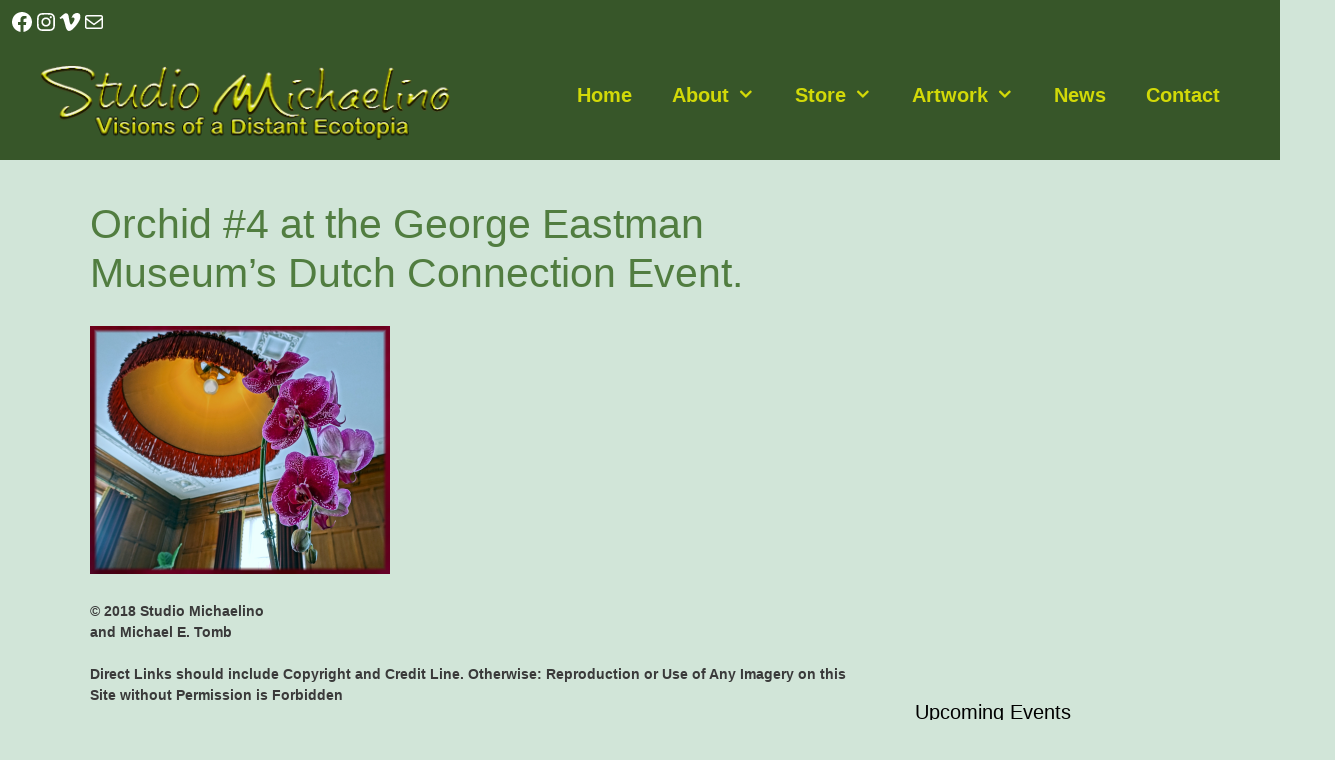

--- FILE ---
content_type: text/css
request_url: https://www.studiomichaelino.com/wp-content/themes/generatepress-child-studio/ctc-style.css?ver=3.2.4.1673480641
body_size: -134
content:
/*
CTC Separate Stylesheet
Updated: 2023-01-11 23:44:11
*/



--- FILE ---
content_type: text/css
request_url: https://www.studiomichaelino.com/wp-content/themes/generatepress-child-studio/style.css?ver=3.2.4.1673480641
body_size: 706
content:
/*
CTC Separate Stylesheet
Updated: 2023-01-11 23:44:01
Theme Name: GeneratePress Child for Studio Michaelino
Theme URI: https://generatepress.com
Template: generatepress
Author: Tom Usborne (and Michael Tomb - Child Elements)
Author URI: https://tomusborne.com
Description: GeneratePress is a lightweight WordPress theme built with a focus on speed and usability. Performance is important to us, which is why a fresh GeneratePress install adds less than 10kb (gzipped) to your page size. We take full advantage of the block editor (Gutenberg), which gives you more control over creating your content. If you use page builders, GeneratePress is the right theme for you. It is completely compatible with all major page builders, including Beaver Builder and Elementor. Thanks to our emphasis on WordPress coding standards, we can boast full compatibility with all well-coded plugins, including WooCommerce. GeneratePress is fully responsive, uses valid HTML/CSS, and is translated into over 25 languages by our amazing community of users. A few of our many features include 60+ color controls, powerful dynamic typography, 5 navigation locations, 5 sidebar layouts, dropdown menus (click or hover), and 9 widget areas. Learn more and check out our powerful premium version at https://generatepress.com
Tags: two-columns,three-columns,one-column,right-sidebar,left-sidebar,footer-widgets,blog,e-commerce,flexible-header,full-width-template,buddypress,custom-header,custom-background,custom-menu,custom-colors,sticky-post,threaded-comments,translation-ready,rtl-language-support,featured-images,theme-options
Version: 3.2.4.1673480641
*/


/* 2023-01-13  Change Text Size and Weight of Main Menu 
.main-navigation a {
    
    font-weight: 800;
    font-size: 12px;
}
*/
/* 2023-01-13  Change Text Size and Weight of Main Menu 
.main-navigation a {
    
    font-weight: 800;
    font-size: 20px;
}
*/
.copyright-bar {
        display: none;
} 
